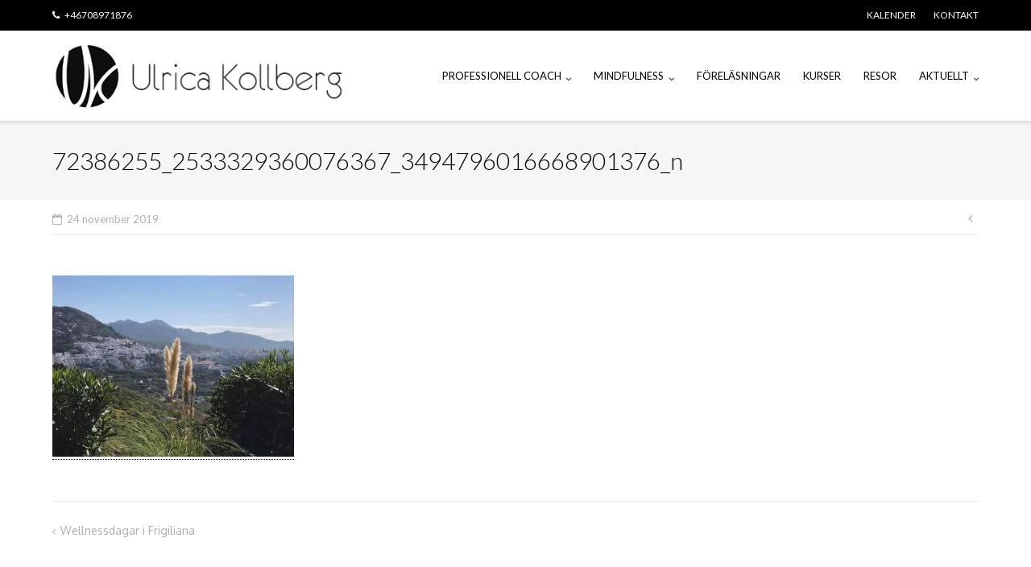

--- FILE ---
content_type: text/html; charset=UTF-8
request_url: https://www.ulricakollberg.se/events/wellnessdagar-i-frigiliana-2/72386255_2533329360076367_3494796016668901376_n/
body_size: 15184
content:
<!DOCTYPE html>
<html lang="sv-SE">
<head>
<meta charset="UTF-8">
<link rel="profile" href="https://gmpg.org/xfn/11">
<link rel="pingback" href="https://www.ulricakollberg.se/xmlrpc.php">

<meta name='robots' content='index, follow, max-image-preview:large, max-snippet:-1, max-video-preview:-1' />

	<!-- This site is optimized with the Yoast SEO plugin v22.3 - https://yoast.com/wordpress/plugins/seo/ -->
	<title>72386255_2533329360076367_3494796016668901376_n - Ulrica Kollberg</title>
	<link rel="canonical" href="https://www.ulricakollberg.se/events/wellnessdagar-i-frigiliana-2/72386255_2533329360076367_3494796016668901376_n/" />
	<meta property="og:locale" content="sv_SE" />
	<meta property="og:type" content="article" />
	<meta property="og:title" content="72386255_2533329360076367_3494796016668901376_n - Ulrica Kollberg" />
	<meta property="og:url" content="https://www.ulricakollberg.se/events/wellnessdagar-i-frigiliana-2/72386255_2533329360076367_3494796016668901376_n/" />
	<meta property="og:site_name" content="Ulrica Kollberg" />
	<meta property="article:publisher" content="https://www.facebook.com/ulrica.kollberg/" />
	<meta property="og:image" content="https://www.ulricakollberg.se/events/wellnessdagar-i-frigiliana-2/72386255_2533329360076367_3494796016668901376_n" />
	<meta property="og:image:width" content="960" />
	<meta property="og:image:height" content="720" />
	<meta property="og:image:type" content="image/jpeg" />
	<meta name="twitter:card" content="summary_large_image" />
	<script type="application/ld+json" class="yoast-schema-graph">{"@context":"https://schema.org","@graph":[{"@type":"WebPage","@id":"https://www.ulricakollberg.se/events/wellnessdagar-i-frigiliana-2/72386255_2533329360076367_3494796016668901376_n/","url":"https://www.ulricakollberg.se/events/wellnessdagar-i-frigiliana-2/72386255_2533329360076367_3494796016668901376_n/","name":"72386255_2533329360076367_3494796016668901376_n - Ulrica Kollberg","isPartOf":{"@id":"https://www.ulricakollberg.se/#website"},"primaryImageOfPage":{"@id":"https://www.ulricakollberg.se/events/wellnessdagar-i-frigiliana-2/72386255_2533329360076367_3494796016668901376_n/#primaryimage"},"image":{"@id":"https://www.ulricakollberg.se/events/wellnessdagar-i-frigiliana-2/72386255_2533329360076367_3494796016668901376_n/#primaryimage"},"thumbnailUrl":"https://www.ulricakollberg.se/wp-content/uploads/2019/11/72386255_2533329360076367_3494796016668901376_n.jpg","datePublished":"2019-11-24T18:46:31+00:00","dateModified":"2019-11-24T18:46:31+00:00","breadcrumb":{"@id":"https://www.ulricakollberg.se/events/wellnessdagar-i-frigiliana-2/72386255_2533329360076367_3494796016668901376_n/#breadcrumb"},"inLanguage":"sv-SE","potentialAction":[{"@type":"ReadAction","target":["https://www.ulricakollberg.se/events/wellnessdagar-i-frigiliana-2/72386255_2533329360076367_3494796016668901376_n/"]}]},{"@type":"ImageObject","inLanguage":"sv-SE","@id":"https://www.ulricakollberg.se/events/wellnessdagar-i-frigiliana-2/72386255_2533329360076367_3494796016668901376_n/#primaryimage","url":"https://www.ulricakollberg.se/wp-content/uploads/2019/11/72386255_2533329360076367_3494796016668901376_n.jpg","contentUrl":"https://www.ulricakollberg.se/wp-content/uploads/2019/11/72386255_2533329360076367_3494796016668901376_n.jpg","width":960,"height":720},{"@type":"BreadcrumbList","@id":"https://www.ulricakollberg.se/events/wellnessdagar-i-frigiliana-2/72386255_2533329360076367_3494796016668901376_n/#breadcrumb","itemListElement":[{"@type":"ListItem","position":1,"name":"Hem","item":"https://www.ulricakollberg.se/"},{"@type":"ListItem","position":2,"name":"Wellnessdagar i Frigiliana","item":"https://www.ulricakollberg.se/events/wellnessdagar-i-frigiliana-2/"},{"@type":"ListItem","position":3,"name":"72386255_2533329360076367_3494796016668901376_n"}]},{"@type":"WebSite","@id":"https://www.ulricakollberg.se/#website","url":"https://www.ulricakollberg.se/","name":"Ulrica Kollberg","description":"Det Personliga Ledarskapet för dig som ledare, medarbetare och individ","publisher":{"@id":"https://www.ulricakollberg.se/#organization"},"potentialAction":[{"@type":"SearchAction","target":{"@type":"EntryPoint","urlTemplate":"https://www.ulricakollberg.se/?s={search_term_string}"},"query-input":"required name=search_term_string"}],"inLanguage":"sv-SE"},{"@type":"Organization","@id":"https://www.ulricakollberg.se/#organization","name":"Ulrica Kollberg","url":"https://www.ulricakollberg.se/","logo":{"@type":"ImageObject","inLanguage":"sv-SE","@id":"https://www.ulricakollberg.se/#/schema/logo/image/","url":"https://www.ulricakollberg.se/wp-content/uploads/2016/02/Namnlös2-1.png","contentUrl":"https://www.ulricakollberg.se/wp-content/uploads/2016/02/Namnlös2-1.png","width":700,"height":241,"caption":"Ulrica Kollberg"},"image":{"@id":"https://www.ulricakollberg.se/#/schema/logo/image/"},"sameAs":["https://www.facebook.com/ulrica.kollberg/"]}]}</script>
	<!-- / Yoast SEO plugin. -->


<link rel='dns-prefetch' href='//maxcdn.bootstrapcdn.com' />
<link rel='dns-prefetch' href='//fonts.googleapis.com' />
<link rel="alternate" type="application/rss+xml" title="Ulrica Kollberg &raquo; Webbflöde" href="https://www.ulricakollberg.se/feed/" />
<link rel="alternate" type="application/rss+xml" title="Ulrica Kollberg &raquo; Kommentarsflöde" href="https://www.ulricakollberg.se/comments/feed/" />
<script type="text/javascript">
/* <![CDATA[ */
window._wpemojiSettings = {"baseUrl":"https:\/\/s.w.org\/images\/core\/emoji\/14.0.0\/72x72\/","ext":".png","svgUrl":"https:\/\/s.w.org\/images\/core\/emoji\/14.0.0\/svg\/","svgExt":".svg","source":{"concatemoji":"https:\/\/www.ulricakollberg.se\/wp-includes\/js\/wp-emoji-release.min.js?ver=2c56fac69f77053cf2e2eee68d3e860c"}};
/*! This file is auto-generated */
!function(i,n){var o,s,e;function c(e){try{var t={supportTests:e,timestamp:(new Date).valueOf()};sessionStorage.setItem(o,JSON.stringify(t))}catch(e){}}function p(e,t,n){e.clearRect(0,0,e.canvas.width,e.canvas.height),e.fillText(t,0,0);var t=new Uint32Array(e.getImageData(0,0,e.canvas.width,e.canvas.height).data),r=(e.clearRect(0,0,e.canvas.width,e.canvas.height),e.fillText(n,0,0),new Uint32Array(e.getImageData(0,0,e.canvas.width,e.canvas.height).data));return t.every(function(e,t){return e===r[t]})}function u(e,t,n){switch(t){case"flag":return n(e,"\ud83c\udff3\ufe0f\u200d\u26a7\ufe0f","\ud83c\udff3\ufe0f\u200b\u26a7\ufe0f")?!1:!n(e,"\ud83c\uddfa\ud83c\uddf3","\ud83c\uddfa\u200b\ud83c\uddf3")&&!n(e,"\ud83c\udff4\udb40\udc67\udb40\udc62\udb40\udc65\udb40\udc6e\udb40\udc67\udb40\udc7f","\ud83c\udff4\u200b\udb40\udc67\u200b\udb40\udc62\u200b\udb40\udc65\u200b\udb40\udc6e\u200b\udb40\udc67\u200b\udb40\udc7f");case"emoji":return!n(e,"\ud83e\udef1\ud83c\udffb\u200d\ud83e\udef2\ud83c\udfff","\ud83e\udef1\ud83c\udffb\u200b\ud83e\udef2\ud83c\udfff")}return!1}function f(e,t,n){var r="undefined"!=typeof WorkerGlobalScope&&self instanceof WorkerGlobalScope?new OffscreenCanvas(300,150):i.createElement("canvas"),a=r.getContext("2d",{willReadFrequently:!0}),o=(a.textBaseline="top",a.font="600 32px Arial",{});return e.forEach(function(e){o[e]=t(a,e,n)}),o}function t(e){var t=i.createElement("script");t.src=e,t.defer=!0,i.head.appendChild(t)}"undefined"!=typeof Promise&&(o="wpEmojiSettingsSupports",s=["flag","emoji"],n.supports={everything:!0,everythingExceptFlag:!0},e=new Promise(function(e){i.addEventListener("DOMContentLoaded",e,{once:!0})}),new Promise(function(t){var n=function(){try{var e=JSON.parse(sessionStorage.getItem(o));if("object"==typeof e&&"number"==typeof e.timestamp&&(new Date).valueOf()<e.timestamp+604800&&"object"==typeof e.supportTests)return e.supportTests}catch(e){}return null}();if(!n){if("undefined"!=typeof Worker&&"undefined"!=typeof OffscreenCanvas&&"undefined"!=typeof URL&&URL.createObjectURL&&"undefined"!=typeof Blob)try{var e="postMessage("+f.toString()+"("+[JSON.stringify(s),u.toString(),p.toString()].join(",")+"));",r=new Blob([e],{type:"text/javascript"}),a=new Worker(URL.createObjectURL(r),{name:"wpTestEmojiSupports"});return void(a.onmessage=function(e){c(n=e.data),a.terminate(),t(n)})}catch(e){}c(n=f(s,u,p))}t(n)}).then(function(e){for(var t in e)n.supports[t]=e[t],n.supports.everything=n.supports.everything&&n.supports[t],"flag"!==t&&(n.supports.everythingExceptFlag=n.supports.everythingExceptFlag&&n.supports[t]);n.supports.everythingExceptFlag=n.supports.everythingExceptFlag&&!n.supports.flag,n.DOMReady=!1,n.readyCallback=function(){n.DOMReady=!0}}).then(function(){return e}).then(function(){var e;n.supports.everything||(n.readyCallback(),(e=n.source||{}).concatemoji?t(e.concatemoji):e.wpemoji&&e.twemoji&&(t(e.twemoji),t(e.wpemoji)))}))}((window,document),window._wpemojiSettings);
/* ]]> */
</script>
<link rel='stylesheet' id='validate-engine-css-css' href='https://usercontent.one/wp/www.ulricakollberg.se/wp-content/plugins/wysija-newsletters/css/validationEngine.jquery.css?ver=2.22&media=1690205226' type='text/css' media='all' />
<link rel='stylesheet' id='scap.flashblock-css' href='https://usercontent.one/wp/www.ulricakollberg.se/wp-content/plugins/compact-wp-audio-player/css/flashblock.css?media=1690205226?ver=2c56fac69f77053cf2e2eee68d3e860c' type='text/css' media='all' />
<link rel='stylesheet' id='scap.player-css' href='https://usercontent.one/wp/www.ulricakollberg.se/wp-content/plugins/compact-wp-audio-player/css/player.css?media=1690205226?ver=2c56fac69f77053cf2e2eee68d3e860c' type='text/css' media='all' />
<style id='wp-emoji-styles-inline-css' type='text/css'>

	img.wp-smiley, img.emoji {
		display: inline !important;
		border: none !important;
		box-shadow: none !important;
		height: 1em !important;
		width: 1em !important;
		margin: 0 0.07em !important;
		vertical-align: -0.1em !important;
		background: none !important;
		padding: 0 !important;
	}
</style>
<link rel='stylesheet' id='wp-block-library-css' href='https://www.ulricakollberg.se/wp-includes/css/dist/block-library/style.min.css?ver=2c56fac69f77053cf2e2eee68d3e860c' type='text/css' media='all' />
<style id='classic-theme-styles-inline-css' type='text/css'>
/*! This file is auto-generated */
.wp-block-button__link{color:#fff;background-color:#32373c;border-radius:9999px;box-shadow:none;text-decoration:none;padding:calc(.667em + 2px) calc(1.333em + 2px);font-size:1.125em}.wp-block-file__button{background:#32373c;color:#fff;text-decoration:none}
</style>
<style id='global-styles-inline-css' type='text/css'>
body{--wp--preset--color--black: #000000;--wp--preset--color--cyan-bluish-gray: #abb8c3;--wp--preset--color--white: #ffffff;--wp--preset--color--pale-pink: #f78da7;--wp--preset--color--vivid-red: #cf2e2e;--wp--preset--color--luminous-vivid-orange: #ff6900;--wp--preset--color--luminous-vivid-amber: #fcb900;--wp--preset--color--light-green-cyan: #7bdcb5;--wp--preset--color--vivid-green-cyan: #00d084;--wp--preset--color--pale-cyan-blue: #8ed1fc;--wp--preset--color--vivid-cyan-blue: #0693e3;--wp--preset--color--vivid-purple: #9b51e0;--wp--preset--gradient--vivid-cyan-blue-to-vivid-purple: linear-gradient(135deg,rgba(6,147,227,1) 0%,rgb(155,81,224) 100%);--wp--preset--gradient--light-green-cyan-to-vivid-green-cyan: linear-gradient(135deg,rgb(122,220,180) 0%,rgb(0,208,130) 100%);--wp--preset--gradient--luminous-vivid-amber-to-luminous-vivid-orange: linear-gradient(135deg,rgba(252,185,0,1) 0%,rgba(255,105,0,1) 100%);--wp--preset--gradient--luminous-vivid-orange-to-vivid-red: linear-gradient(135deg,rgba(255,105,0,1) 0%,rgb(207,46,46) 100%);--wp--preset--gradient--very-light-gray-to-cyan-bluish-gray: linear-gradient(135deg,rgb(238,238,238) 0%,rgb(169,184,195) 100%);--wp--preset--gradient--cool-to-warm-spectrum: linear-gradient(135deg,rgb(74,234,220) 0%,rgb(151,120,209) 20%,rgb(207,42,186) 40%,rgb(238,44,130) 60%,rgb(251,105,98) 80%,rgb(254,248,76) 100%);--wp--preset--gradient--blush-light-purple: linear-gradient(135deg,rgb(255,206,236) 0%,rgb(152,150,240) 100%);--wp--preset--gradient--blush-bordeaux: linear-gradient(135deg,rgb(254,205,165) 0%,rgb(254,45,45) 50%,rgb(107,0,62) 100%);--wp--preset--gradient--luminous-dusk: linear-gradient(135deg,rgb(255,203,112) 0%,rgb(199,81,192) 50%,rgb(65,88,208) 100%);--wp--preset--gradient--pale-ocean: linear-gradient(135deg,rgb(255,245,203) 0%,rgb(182,227,212) 50%,rgb(51,167,181) 100%);--wp--preset--gradient--electric-grass: linear-gradient(135deg,rgb(202,248,128) 0%,rgb(113,206,126) 100%);--wp--preset--gradient--midnight: linear-gradient(135deg,rgb(2,3,129) 0%,rgb(40,116,252) 100%);--wp--preset--font-size--small: 13px;--wp--preset--font-size--medium: 20px;--wp--preset--font-size--large: 36px;--wp--preset--font-size--x-large: 42px;--wp--preset--spacing--20: 0.44rem;--wp--preset--spacing--30: 0.67rem;--wp--preset--spacing--40: 1rem;--wp--preset--spacing--50: 1.5rem;--wp--preset--spacing--60: 2.25rem;--wp--preset--spacing--70: 3.38rem;--wp--preset--spacing--80: 5.06rem;--wp--preset--shadow--natural: 6px 6px 9px rgba(0, 0, 0, 0.2);--wp--preset--shadow--deep: 12px 12px 50px rgba(0, 0, 0, 0.4);--wp--preset--shadow--sharp: 6px 6px 0px rgba(0, 0, 0, 0.2);--wp--preset--shadow--outlined: 6px 6px 0px -3px rgba(255, 255, 255, 1), 6px 6px rgba(0, 0, 0, 1);--wp--preset--shadow--crisp: 6px 6px 0px rgba(0, 0, 0, 1);}:where(.is-layout-flex){gap: 0.5em;}:where(.is-layout-grid){gap: 0.5em;}body .is-layout-flow > .alignleft{float: left;margin-inline-start: 0;margin-inline-end: 2em;}body .is-layout-flow > .alignright{float: right;margin-inline-start: 2em;margin-inline-end: 0;}body .is-layout-flow > .aligncenter{margin-left: auto !important;margin-right: auto !important;}body .is-layout-constrained > .alignleft{float: left;margin-inline-start: 0;margin-inline-end: 2em;}body .is-layout-constrained > .alignright{float: right;margin-inline-start: 2em;margin-inline-end: 0;}body .is-layout-constrained > .aligncenter{margin-left: auto !important;margin-right: auto !important;}body .is-layout-constrained > :where(:not(.alignleft):not(.alignright):not(.alignfull)){max-width: var(--wp--style--global--content-size);margin-left: auto !important;margin-right: auto !important;}body .is-layout-constrained > .alignwide{max-width: var(--wp--style--global--wide-size);}body .is-layout-flex{display: flex;}body .is-layout-flex{flex-wrap: wrap;align-items: center;}body .is-layout-flex > *{margin: 0;}body .is-layout-grid{display: grid;}body .is-layout-grid > *{margin: 0;}:where(.wp-block-columns.is-layout-flex){gap: 2em;}:where(.wp-block-columns.is-layout-grid){gap: 2em;}:where(.wp-block-post-template.is-layout-flex){gap: 1.25em;}:where(.wp-block-post-template.is-layout-grid){gap: 1.25em;}.has-black-color{color: var(--wp--preset--color--black) !important;}.has-cyan-bluish-gray-color{color: var(--wp--preset--color--cyan-bluish-gray) !important;}.has-white-color{color: var(--wp--preset--color--white) !important;}.has-pale-pink-color{color: var(--wp--preset--color--pale-pink) !important;}.has-vivid-red-color{color: var(--wp--preset--color--vivid-red) !important;}.has-luminous-vivid-orange-color{color: var(--wp--preset--color--luminous-vivid-orange) !important;}.has-luminous-vivid-amber-color{color: var(--wp--preset--color--luminous-vivid-amber) !important;}.has-light-green-cyan-color{color: var(--wp--preset--color--light-green-cyan) !important;}.has-vivid-green-cyan-color{color: var(--wp--preset--color--vivid-green-cyan) !important;}.has-pale-cyan-blue-color{color: var(--wp--preset--color--pale-cyan-blue) !important;}.has-vivid-cyan-blue-color{color: var(--wp--preset--color--vivid-cyan-blue) !important;}.has-vivid-purple-color{color: var(--wp--preset--color--vivid-purple) !important;}.has-black-background-color{background-color: var(--wp--preset--color--black) !important;}.has-cyan-bluish-gray-background-color{background-color: var(--wp--preset--color--cyan-bluish-gray) !important;}.has-white-background-color{background-color: var(--wp--preset--color--white) !important;}.has-pale-pink-background-color{background-color: var(--wp--preset--color--pale-pink) !important;}.has-vivid-red-background-color{background-color: var(--wp--preset--color--vivid-red) !important;}.has-luminous-vivid-orange-background-color{background-color: var(--wp--preset--color--luminous-vivid-orange) !important;}.has-luminous-vivid-amber-background-color{background-color: var(--wp--preset--color--luminous-vivid-amber) !important;}.has-light-green-cyan-background-color{background-color: var(--wp--preset--color--light-green-cyan) !important;}.has-vivid-green-cyan-background-color{background-color: var(--wp--preset--color--vivid-green-cyan) !important;}.has-pale-cyan-blue-background-color{background-color: var(--wp--preset--color--pale-cyan-blue) !important;}.has-vivid-cyan-blue-background-color{background-color: var(--wp--preset--color--vivid-cyan-blue) !important;}.has-vivid-purple-background-color{background-color: var(--wp--preset--color--vivid-purple) !important;}.has-black-border-color{border-color: var(--wp--preset--color--black) !important;}.has-cyan-bluish-gray-border-color{border-color: var(--wp--preset--color--cyan-bluish-gray) !important;}.has-white-border-color{border-color: var(--wp--preset--color--white) !important;}.has-pale-pink-border-color{border-color: var(--wp--preset--color--pale-pink) !important;}.has-vivid-red-border-color{border-color: var(--wp--preset--color--vivid-red) !important;}.has-luminous-vivid-orange-border-color{border-color: var(--wp--preset--color--luminous-vivid-orange) !important;}.has-luminous-vivid-amber-border-color{border-color: var(--wp--preset--color--luminous-vivid-amber) !important;}.has-light-green-cyan-border-color{border-color: var(--wp--preset--color--light-green-cyan) !important;}.has-vivid-green-cyan-border-color{border-color: var(--wp--preset--color--vivid-green-cyan) !important;}.has-pale-cyan-blue-border-color{border-color: var(--wp--preset--color--pale-cyan-blue) !important;}.has-vivid-cyan-blue-border-color{border-color: var(--wp--preset--color--vivid-cyan-blue) !important;}.has-vivid-purple-border-color{border-color: var(--wp--preset--color--vivid-purple) !important;}.has-vivid-cyan-blue-to-vivid-purple-gradient-background{background: var(--wp--preset--gradient--vivid-cyan-blue-to-vivid-purple) !important;}.has-light-green-cyan-to-vivid-green-cyan-gradient-background{background: var(--wp--preset--gradient--light-green-cyan-to-vivid-green-cyan) !important;}.has-luminous-vivid-amber-to-luminous-vivid-orange-gradient-background{background: var(--wp--preset--gradient--luminous-vivid-amber-to-luminous-vivid-orange) !important;}.has-luminous-vivid-orange-to-vivid-red-gradient-background{background: var(--wp--preset--gradient--luminous-vivid-orange-to-vivid-red) !important;}.has-very-light-gray-to-cyan-bluish-gray-gradient-background{background: var(--wp--preset--gradient--very-light-gray-to-cyan-bluish-gray) !important;}.has-cool-to-warm-spectrum-gradient-background{background: var(--wp--preset--gradient--cool-to-warm-spectrum) !important;}.has-blush-light-purple-gradient-background{background: var(--wp--preset--gradient--blush-light-purple) !important;}.has-blush-bordeaux-gradient-background{background: var(--wp--preset--gradient--blush-bordeaux) !important;}.has-luminous-dusk-gradient-background{background: var(--wp--preset--gradient--luminous-dusk) !important;}.has-pale-ocean-gradient-background{background: var(--wp--preset--gradient--pale-ocean) !important;}.has-electric-grass-gradient-background{background: var(--wp--preset--gradient--electric-grass) !important;}.has-midnight-gradient-background{background: var(--wp--preset--gradient--midnight) !important;}.has-small-font-size{font-size: var(--wp--preset--font-size--small) !important;}.has-medium-font-size{font-size: var(--wp--preset--font-size--medium) !important;}.has-large-font-size{font-size: var(--wp--preset--font-size--large) !important;}.has-x-large-font-size{font-size: var(--wp--preset--font-size--x-large) !important;}
.wp-block-navigation a:where(:not(.wp-element-button)){color: inherit;}
:where(.wp-block-post-template.is-layout-flex){gap: 1.25em;}:where(.wp-block-post-template.is-layout-grid){gap: 1.25em;}
:where(.wp-block-columns.is-layout-flex){gap: 2em;}:where(.wp-block-columns.is-layout-grid){gap: 2em;}
.wp-block-pullquote{font-size: 1.5em;line-height: 1.6;}
</style>
<link rel='stylesheet' id='ahew_stylesheet-css' href='https://usercontent.one/wp/www.ulricakollberg.se/wp-content/plugins/amazing-hover-effects/css/ihover.css?media=1690205226?ver=2c56fac69f77053cf2e2eee68d3e860c' type='text/css' media='all' />
<link rel='stylesheet' id='ahew_stylesheet_custom-css' href='https://usercontent.one/wp/www.ulricakollberg.se/wp-content/plugins/amazing-hover-effects/css/custom.css?media=1690205226?ver=2c56fac69f77053cf2e2eee68d3e860c' type='text/css' media='all' />
<link rel='stylesheet' id='bannerspace-styles-css' href='https://usercontent.one/wp/www.ulricakollberg.se/wp-content/plugins/bannerspace/bannerspace.css?media=1690205226?ver=2c56fac69f77053cf2e2eee68d3e860c' type='text/css' media='all' />
<link rel='stylesheet' id='otw-bm-default-css' href='https://usercontent.one/wp/www.ulricakollberg.se/wp-content/plugins/blog-manager-light/frontend/css/default.css?media=1690205226?ver=2c56fac69f77053cf2e2eee68d3e860c' type='text/css' media='all' />
<link rel='stylesheet' id='otw-bm-font-awesome-css' href='https://usercontent.one/wp/www.ulricakollberg.se/wp-content/plugins/blog-manager-light/frontend/css/font-awesome.min.css?media=1690205226?ver=2c56fac69f77053cf2e2eee68d3e860c' type='text/css' media='all' />
<link rel='stylesheet' id='otw-bm-bm-css' href='https://usercontent.one/wp/www.ulricakollberg.se/wp-content/plugins/blog-manager-light/frontend/css/otw-blog-manager.css?media=1690205226?ver=2c56fac69f77053cf2e2eee68d3e860c' type='text/css' media='all' />
<link rel='stylesheet' id='otw-bm-grid-css' href='https://usercontent.one/wp/www.ulricakollberg.se/wp-content/plugins/blog-manager-light/frontend/css/otw-grid.css?media=1690205226?ver=2c56fac69f77053cf2e2eee68d3e860c' type='text/css' media='all' />
<link rel='stylesheet' id='otw-bm-custom-css' href='https://usercontent.one/wp/www.ulricakollberg.se/wp-content/uploads/otwbm/skins/custom.css?media=1690205226?ver=2c56fac69f77053cf2e2eee68d3e860c' type='text/css' media='all' />
<link rel='stylesheet' id='contact-form-7-css' href='https://usercontent.one/wp/www.ulricakollberg.se/wp-content/plugins/contact-form-7/includes/css/styles.css?ver=5.9.8&media=1690205226' type='text/css' media='all' />
<link rel='stylesheet' id='pc_google_analytics-frontend-css' href='https://usercontent.one/wp/www.ulricakollberg.se/wp-content/plugins/pc-google-analytics/assets/css/frontend.css?ver=1.0.0&media=1690205226' type='text/css' media='all' />
<link rel='stylesheet' id='uaf_client_css-css' href='https://usercontent.one/wp/www.ulricakollberg.se/wp-content/uploads/useanyfont/uaf.css?media=1690205226?ver=1748851960' type='text/css' media='all' />
<link rel='stylesheet' id='jquery-background-video-css' href='https://usercontent.one/wp/www.ulricakollberg.se/wp-content/plugins/video-backgrounds-for-siteorigin-page-builder/assets/jquery.background-video.css?media=1690205226?ver=2c56fac69f77053cf2e2eee68d3e860c' type='text/css' media='all' />
<link rel='stylesheet' id='so_video_background-css' href='https://usercontent.one/wp/www.ulricakollberg.se/wp-content/plugins/video-backgrounds-for-siteorigin-page-builder/assets/so_video_background.css?media=1690205226?ver=2c56fac69f77053cf2e2eee68d3e860c' type='text/css' media='all' />
<link rel='stylesheet' id='font-awesome-css' href='//maxcdn.bootstrapcdn.com/font-awesome/4.2.0/css/font-awesome.min.css?ver=1.0.0' type='text/css' media='all' />
<link rel='stylesheet' id='circles-gallery-plugin-styles-css' href='https://usercontent.one/wp/www.ulricakollberg.se/wp-content/plugins/circles-gallery/public/assets/css/public.css?ver=1.0.0&media=1690205226' type='text/css' media='all' />
<link rel='stylesheet' id='contact-info-css' href='https://usercontent.one/wp/www.ulricakollberg.se/wp-content/plugins/simple-contact-info/css/contact-info-frondend.css?ver=1.0&media=1690205226' type='text/css' media='all' />
<link rel='stylesheet' id='siteorigin-google-web-fonts-css' href='//fonts.googleapis.com/css?family=Muli%3A300%7CLato%3A300%2C400%2C700&#038;ver=6.4.7' type='text/css' media='all' />
<link rel='stylesheet' id='ultra-style-css' href='https://usercontent.one/wp/www.ulricakollberg.se/wp-content/themes/ultra/style.css?ver=2.2.6&media=1690205226' type='text/css' media='all' />
<link rel='stylesheet' id='simple-social-icons-font-css' href='https://usercontent.one/wp/www.ulricakollberg.se/wp-content/plugins/simple-social-icons/css/style.css?ver=3.0.2&media=1690205226' type='text/css' media='all' />
<link rel='stylesheet' id='dashicons-css' href='https://www.ulricakollberg.se/wp-includes/css/dashicons.min.css?ver=2c56fac69f77053cf2e2eee68d3e860c' type='text/css' media='all' />
<link rel='stylesheet' id='my-calendar-lists-css' href='https://usercontent.one/wp/www.ulricakollberg.se/wp-content/plugins/my-calendar/css/list-presets.css?ver=3.6.16&media=1690205226' type='text/css' media='all' />
<link rel='stylesheet' id='my-calendar-reset-css' href='https://usercontent.one/wp/www.ulricakollberg.se/wp-content/plugins/my-calendar/css/reset.css?ver=3.6.16&media=1690205226' type='text/css' media='all' />
<link rel='stylesheet' id='my-calendar-style-css' href='https://usercontent.one/wp/www.ulricakollberg.se/wp-content/plugins/my-calendar/styles/light.css?ver=3.6.16&media=1690205226-light-css' type='text/css' media='all' />
<style id='my-calendar-style-inline-css' type='text/css'>

/* Styles by My Calendar - Joe Dolson https://www.joedolson.com/ */

.my-calendar-modal .event-title svg { background-color: #ffffcc; padding: 3px; }
.mc-main .mc_general .event-title, .mc-main .mc_general .event-title a { background: #ffffcc !important; color: #000000 !important; }
.mc-main .mc_general .event-title button { background: #ffffcc !important; color: #000000 !important; }
.mc-main .mc_general .event-title a:hover, .mc-main .mc_general .event-title a:focus { background: #ffffff !important;}
.mc-main .mc_general .event-title button:hover, .mc-main .mc_general .event-title button:focus { background: #ffffff !important;}
.my-calendar-modal .event-title svg { background-color: #abd31b; padding: 3px; }
.mc-main .mc_mindfulness .event-title, .mc-main .mc_mindfulness .event-title a { background: #abd31b !important; color: #000000 !important; }
.mc-main .mc_mindfulness .event-title button { background: #abd31b !important; color: #000000 !important; }
.mc-main .mc_mindfulness .event-title a:hover, .mc-main .mc_mindfulness .event-title a:focus { background: #deff4e !important;}
.mc-main .mc_mindfulness .event-title button:hover, .mc-main .mc_mindfulness .event-title button:focus { background: #deff4e !important;}
.my-calendar-modal .event-title svg { background-color: #e29b1f; padding: 3px; }
.mc-main .mc_coach .event-title, .mc-main .mc_coach .event-title a { background: #e29b1f !important; color: #000000 !important; }
.mc-main .mc_coach .event-title button { background: #e29b1f !important; color: #000000 !important; }
.mc-main .mc_coach .event-title a:hover, .mc-main .mc_coach .event-title a:focus { background: #ffce52 !important;}
.mc-main .mc_coach .event-title button:hover, .mc-main .mc_coach .event-title button:focus { background: #ffce52 !important;}
.mc-main, .mc-event, .my-calendar-modal, .my-calendar-modal-overlay, .mc-event-list {--primary-dark: #313233; --primary-light: #fff; --secondary-light: #fff; --secondary-dark: #000; --highlight-dark: #666; --highlight-light: #efefef; --close-button: #b32d2e; --search-highlight-bg: #f5e6ab; --navbar-background: transparent; --nav-button-bg: #fff; --nav-button-color: #313233; --nav-button-border: #313233; --nav-input-border: #313233; --nav-input-background: #fff; --nav-input-color: #313233; --grid-cell-border: #0000001f; --grid-header-border: #313233; --grid-header-color: #313233; --grid-weekend-color: #313233; --grid-header-bg: transparent; --grid-weekend-bg: transparent; --grid-cell-background: transparent; --current-day-border: #313233; --current-day-color: #313233; --current-day-bg: transparent; --date-has-events-bg: #313233; --date-has-events-color: #f6f7f7; --calendar-heading: clamp( 1.125rem, 24px, 2.5rem ); --event-title: clamp( 1.25rem, 24px, 2.5rem ); --grid-date: 16px; --grid-date-heading: clamp( .75rem, 16px, 1.5rem ); --modal-title: 1.5rem; --navigation-controls: clamp( .75rem, 16px, 1.5rem ); --card-heading: 1.125rem; --list-date: 1.25rem; --author-card: clamp( .75rem, 14px, 1.5rem); --single-event-title: clamp( 1.25rem, 24px, 2.5rem ); --mini-time-text: clamp( .75rem, 14px 1.25rem ); --list-event-date: 1.25rem; --list-event-title: 1.2rem; --grid-max-width: 1260px; --list-preset-border-color: #000000; --list-preset-stripe-background: rgba( 0,0,0,.04 ); --list-preset-date-badge-background: #000; --list-preset-date-badge-color: #fff; --list-preset-background: transparent; --category-mc_general: #ffffcc; --category-mc_mindfulness: #abd31b; --category-mc_coach: #e29b1f; }
</style>
<!--n2css--><!--n2js--><script type="text/javascript" src="https://usercontent.one/wp/www.ulricakollberg.se/wp-content/plugins/compact-wp-audio-player/js/soundmanager2-nodebug-jsmin.js?media=1690205226?ver=2c56fac69f77053cf2e2eee68d3e860c" id="scap.soundmanager2-js"></script>
<script type="text/javascript" src="https://www.ulricakollberg.se/wp-includes/js/tinymce/tinymce.min.js?ver=49110-20201110" id="wp-tinymce-root-js"></script>
<script type="text/javascript" src="https://www.ulricakollberg.se/wp-includes/js/tinymce/plugins/compat3x/plugin.min.js?ver=49110-20201110" id="wp-tinymce-js"></script>
<script type="text/javascript" src="https://www.ulricakollberg.se/wp-includes/js/jquery/jquery.min.js?ver=3.7.1" id="jquery-core-js"></script>
<script type="text/javascript" src="https://www.ulricakollberg.se/wp-includes/js/jquery/jquery-migrate.min.js?ver=3.4.1" id="jquery-migrate-js"></script>
<script type="text/javascript" src="https://usercontent.one/wp/www.ulricakollberg.se/wp-content/plugins/bannerspace/jquery.cycle.all.min.js?media=1690205226?ver=2c56fac69f77053cf2e2eee68d3e860c" id="jquery cycle-js"></script>
<script type="text/javascript" src="https://usercontent.one/wp/www.ulricakollberg.se/wp-content/plugins/blog-manager-light/frontend/js/jquery.flexslider.min.js?media=1690205226?ver=2c56fac69f77053cf2e2eee68d3e860c" id="otw-bm-flexslider-js"></script>
<script type="text/javascript" src="https://usercontent.one/wp/www.ulricakollberg.se/wp-content/plugins/blog-manager-light/frontend/js/jquery.infinitescroll.min.js?media=1690205226?ver=2c56fac69f77053cf2e2eee68d3e860c" id="otw-bm-infinitescroll-js"></script>
<script type="text/javascript" src="https://usercontent.one/wp/www.ulricakollberg.se/wp-content/plugins/blog-manager-light/frontend/js/pixastic.custom.min.js?media=1690205226?ver=2c56fac69f77053cf2e2eee68d3e860c" id="otw-bm-pixastic-js"></script>
<script type="text/javascript" src="https://usercontent.one/wp/www.ulricakollberg.se/wp-content/plugins/blog-manager-light/frontend/js/jquery.fitvids.js?media=1690205226?ver=2c56fac69f77053cf2e2eee68d3e860c" id="otw-bm-fitvid-js"></script>
<script type="text/javascript" src="https://usercontent.one/wp/www.ulricakollberg.se/wp-content/plugins/pc-google-analytics/assets/js/frontend.min.js?ver=1.0.0&media=1690205226" id="pc_google_analytics-frontend-js"></script>
<script type="text/javascript" src="https://usercontent.one/wp/www.ulricakollberg.se/wp-content/plugins/circles-gallery/public/assets/js/public.js?ver=1.0.0&media=1690205226" id="circles-gallery-plugin-script-js"></script>
<script type="text/javascript" id="ultra-theme-js-extra">
/* <![CDATA[ */
var ultra_smooth_scroll_params = {"value":"1"};
var ultra_resp_top_bar_params = {"collapse":"512"};
/* ]]> */
</script>
<script type="text/javascript" src="https://usercontent.one/wp/www.ulricakollberg.se/wp-content/themes/ultra/js/jquery.theme.min.js?ver=2.2.6&media=1690205226" id="ultra-theme-js"></script>
<script type="text/javascript" src="https://usercontent.one/wp/www.ulricakollberg.se/wp-content/themes/ultra/js/jquery.flexslider.min.js?ver=2.2.2&media=1690205226" id="jquery-flexslider-js"></script>
<script type="text/javascript" src="https://usercontent.one/wp/www.ulricakollberg.se/wp-content/themes/ultra/js/jquery.fitvids.min.js?ver=1.1&media=1690205226" id="jquery-fitvids-js"></script>
<script type="text/javascript" src="https://usercontent.one/wp/www.ulricakollberg.se/wp-content/themes/ultra/js/skip-link-focus-fix.js?ver=2.2.6&media=1690205226" id="ultra-skip-link-focus-fix-js"></script>
<!--[if lt IE 9]>
<script type="text/javascript" src="https://usercontent.one/wp/www.ulricakollberg.se/wp-content/themes/ultra/js/flexie.js?ver=1.0.3&media=1690205226" id="ultra-flexie-js"></script>
<![endif]-->
<!--[if lt IE 9]>
<script type="text/javascript" src="https://usercontent.one/wp/www.ulricakollberg.se/wp-content/themes/ultra/js/html5shiv-printshiv.js?ver=3.7.3&media=1690205226" id="ultra-html5-js"></script>
<![endif]-->
<!--[if (gte IE 6)&(lte IE 8)]>
<script type="text/javascript" src="https://usercontent.one/wp/www.ulricakollberg.se/wp-content/themes/ultra/js/selectivizr.min.js?ver=1.0.2&media=1690205226" id="ultra-selectivizr-js"></script>
<![endif]-->
<link rel="https://api.w.org/" href="https://www.ulricakollberg.se/wp-json/" /><link rel="alternate" type="application/json" href="https://www.ulricakollberg.se/wp-json/wp/v2/media/3588" /><link rel="alternate" type="application/json+oembed" href="https://www.ulricakollberg.se/wp-json/oembed/1.0/embed?url=https%3A%2F%2Fwww.ulricakollberg.se%2Fevents%2Fwellnessdagar-i-frigiliana-2%2F72386255_2533329360076367_3494796016668901376_n%2F" />
<link rel="alternate" type="text/xml+oembed" href="https://www.ulricakollberg.se/wp-json/oembed/1.0/embed?url=https%3A%2F%2Fwww.ulricakollberg.se%2Fevents%2Fwellnessdagar-i-frigiliana-2%2F72386255_2533329360076367_3494796016668901376_n%2F&#038;format=xml" />
<!--	bannerspace [ START ] --> 
<style type='text/css'>
			#bannerspace_nav .activeSlide a {
				background-color:#000 !important;
			}
		
			#bannerspace_nav a {
				background-color:#FFF  !important;;
			}
		
			.bs_arrow{
				background-color:#000;
			}
		
			#bannerspace_wrap{
				background-color:#e5e5e5;
			}
			#bannerspace_wrap,
				#bannerspace,
				.slide{
					width:800px;
				}
			#bannerspace_wrap,
				#bannerspace,
				.slide{
					height:250px;
				}
			#bannerspace_wrap {
					padding:40px;
				}
			#bannerspace .content {
					width:250px;
				}
			#bannerspace .content {
					padding:40px;
				}
			#bannerspace .imageWrapper {
					width:350px;
				}
		</style>
	<script type='text/javascript'> 
	
		jQuery(document).ready(function($) {
			
			// All options - http://jquery.malsup.com/cycle/options.html
			
			$('#bannerspace').after('<div id=bannerspace_nav>').cycle({
				fx:     'fade',	//Effects - http://jquery.malsup.com/cycle/browser.html
				speed:  '1000',	
				pager:  '#bannerspace_nav',
				next:   '#bs_r_arrow',
                prev:   '#bs_l_arrow',
				timeout: '3500',
				containerResize: 0,
				slideResize: 0,
				requeueOnImageNotLoaded: 1,
				cleartypeNoBg: true,
				sync: '1',
				pagerAnchorBuilder: function(idx, slide) {
					var title =  $($(slide).find('.title').get(0)).html();
					
					return '<span><a href=\'javascript:void(0);\' title=\' ' +title+ ' \'></a></span>';
				}
			}).cycle('pause')		
						jQuery(window).load(function ($) {													
							jQuery('.bs_arrow').fadeIn();
							jQuery('#bannerspace_nav').fadeIn();
							jQuery('#bannerspace .content').fadeIn();					 
							jQuery('#bannerspace').cycle('resume');						 					
						});
					
		});
		

	</script><!--	bannerspace [ END ] --> 
	<link rel="preconnect" href="https://fonts.googleapis.com">
	<link rel="preconnect" href="https://fonts.gstatic.com">
	<!-- Facebook Pixel Code -->
<script>
  !function(f,b,e,v,n,t,s)
  {if(f.fbq)return;n=f.fbq=function(){n.callMethod?
  n.callMethod.apply(n,arguments):n.queue.push(arguments)};
  if(!f._fbq)f._fbq=n;n.push=n;n.loaded=!0;n.version='2.0';
  n.queue=[];t=b.createElement(e);t.async=!0;
  t.src=v;s=b.getElementsByTagName(e)[0];
  s.parentNode.insertBefore(t,s)}(window, document,'script',
  'https://connect.facebook.net/en_US/fbevents.js');
  fbq('init', '205224606879260');
  fbq('track', 'PageView');
</script>
<noscript><img height="1" width="1" style="display:none"
  src="https://www.facebook.com/tr?id=205224606879260&ev=PageView&noscript=1"
/></noscript>
<!-- End Facebook Pixel Code --><style>[class*=" icon-oc-"],[class^=icon-oc-]{speak:none;font-style:normal;font-weight:400;font-variant:normal;text-transform:none;line-height:1;-webkit-font-smoothing:antialiased;-moz-osx-font-smoothing:grayscale}.icon-oc-one-com-white-32px-fill:before{content:"901"}.icon-oc-one-com:before{content:"900"}#one-com-icon,.toplevel_page_onecom-wp .wp-menu-image{speak:none;display:flex;align-items:center;justify-content:center;text-transform:none;line-height:1;-webkit-font-smoothing:antialiased;-moz-osx-font-smoothing:grayscale}.onecom-wp-admin-bar-item>a,.toplevel_page_onecom-wp>.wp-menu-name{font-size:16px;font-weight:400;line-height:1}.toplevel_page_onecom-wp>.wp-menu-name img{width:69px;height:9px;}.wp-submenu-wrap.wp-submenu>.wp-submenu-head>img{width:88px;height:auto}.onecom-wp-admin-bar-item>a img{height:7px!important}.onecom-wp-admin-bar-item>a img,.toplevel_page_onecom-wp>.wp-menu-name img{opacity:.8}.onecom-wp-admin-bar-item.hover>a img,.toplevel_page_onecom-wp.wp-has-current-submenu>.wp-menu-name img,li.opensub>a.toplevel_page_onecom-wp>.wp-menu-name img{opacity:1}#one-com-icon:before,.onecom-wp-admin-bar-item>a:before,.toplevel_page_onecom-wp>.wp-menu-image:before{content:'';position:static!important;background-color:rgba(240,245,250,.4);border-radius:102px;width:18px;height:18px;padding:0!important}.onecom-wp-admin-bar-item>a:before{width:14px;height:14px}.onecom-wp-admin-bar-item.hover>a:before,.toplevel_page_onecom-wp.opensub>a>.wp-menu-image:before,.toplevel_page_onecom-wp.wp-has-current-submenu>.wp-menu-image:before{background-color:#76b82a}.onecom-wp-admin-bar-item>a{display:inline-flex!important;align-items:center;justify-content:center}#one-com-logo-wrapper{font-size:4em}#one-com-icon{vertical-align:middle}.imagify-welcome{display:none !important;}</style><meta name="viewport" content="width=device-width, initial-scale=1" />	<style type="text/css" id="ultra-menu-css"> 
		@media screen and (max-width: 512px) { 
			.responsive-menu .main-navigation ul { display: none } 
			.responsive-menu .menu-toggle { display: block }
			.responsive-menu .menu-search { display: none }
			.site-header .site-branding-container { max-width: 90% }
			.main-navigation { max-width: 10% }
		}	
	</style>
	<style type="text/css" id="customizer-css">@import url(https://fonts.googleapis.com/css?family=Lato:400|Lato:300|Oxygen:400); #top-bar .top-bar-text span a, .top-bar-menu .menu li a:before, .top-bar-menu .menu li a, .top-bar-navigation ul li a, .top-bar-arrow:before { color: #ffffff } #top-bar .top-bar-text span a:hover, .top-bar-menu .menu li a:hover:before, .top-bar-menu .menu li a:hover, .top-bar-navigation ul li:hover a, .top-bar-navigation ul ul li:hover > a { color: #696969 } #top-bar, .top-bar-arrow { background-color: #000000 } .site-header .site-branding h1.site-title { font-family: "Lato"; font-weight: 400 } .main-navigation ul li a, .main-navigation .menu-search .search-icon:before, .responsive-menu .menu-toggle, .main-navigation .menu-search .search-icon:before, .main-navigation .menu-search .searchform input[name=s] { color: #000000 } .main-navigation .current-menu-item > a, .main-navigation .current a { color: #696969; border-color: #696969 } .main-navigation ul ul li a { color: #000000 } .main-navigation ul ul li:hover > a { background: #000000 } .main-navigation ul li a, .responsive-menu .main-navigation.toggled ul ul li a, .main-navigation .menu-search .search-icon:before { font-size: 13px } .responsive-menu .main-navigation.toggled ul li a, .responsive-menu .main-navigation.toggled ul ul li:hover > a { background: #696969 } .responsive-menu .main-navigation.toggled ul li a, .responsive-menu .main-navigation.toggled ul ul li:hover > a, .responsive-menu .main-navigation.toggled ul > li[class*=children] > a ~ span { color: #ffffff } .responsive-menu .main-navigation.toggled ul li a:hover, .responsive-menu .main-navigation.toggled ul ul li a:hover { background: #000000 } .site-content header .container h1 { color: #0a0a0a; font-family: "Lato"; font-weight: 300; font-weight: 300; font-size: 30px } .entry-header .breadcrumbs, .page-header .breadcrumbs { font-family: "Arial", Arial, Helvetica, sans-serif; font-weight: 400 } .entry-header .breadcrumbs, .page-header .breadcrumbs, .archive .container .title-wrapper .taxonomy-description p { color: #696969 } .entry-header .breadcrumbs a, .page-header .breadcrumbs a { color: #696969 } .entry-header .breadcrumbs a:hover, .page-header .breadcrumbs a:hover { color: #000000 } #primary label, #primary button, #primary input, #primary select, #primary textarea, #primary p, #primary li, #primary table, #primary dl, #primary address, #primary pre, .paging-navigation, .page-links, .site-main .comment-navigation, .site-main .post-navigation, #secondary label, #secondary button, #secondary input, #secondary select, #secondary textarea, #secondary p, #secondary li, #secondary > table, #secondary dl, #secondary address, #secondary pre { font-family: "Oxygen"; font-weight: 400 } .entry-header .entry-title a, #primary .entry-content h1, #primary .entry-content h1 a, #primary .entry-content h2, #primary .entry-content h2 a, #primary .entry-content h3, #primary .entry-content h3 a, #primary .entry-content h4, #primary .entry-content h4 a, #primary .entry-content h5, #primary .entry-content h5 a, #primary .entry-content h6, #primary .entry-content h6 a, .comments-area h1, .comments-area h2, .comments-area h3, .comments-area h4, .comments-area h5, .comments-area h6, .comments-area .comment-author .fn a, .author-box .author-description h3, .yarpp-related .related-posts, .related-posts-section .related-posts, .yarpp-related ol li .related-post-title, .related-posts-section ol li .related-post-title { color: #000000 } .blog .entry-title a, .archive .entry-title a, #primary .entry-content h1, #primary .entry-content h2, #primary .entry-content h3, #primary .entry-content h4, #primary .entry-content h5, #primary .entry-content h6 { font-family: "Lato"; font-weight: 400 } #colophon .widget div { color: #fff9f9 } .site-footer .footer-main a { color: #ffffff } .site-footer .footer-main { background: #0a0404 } .site-info { color: #ffffff } .site-footer .bottom-bar a, .bottom-bar-menu .menu li a:before, .bottom-bar-menu .menu li a { color: #ffffff } body, .site-footer .bottom-bar { background: #000000 }  .top-bar-navigation ul ul li:hover > a { background: #696969 } .top-bar-navigation div > ul > li > a:hover, .top-bar-navigation ul ul { border-color: #696969 } .main-navigation ul li:hover > a, .main-navigation .menu-search .search-icon:hover:before { color: #696969 } .main-navigation div > ul > li > a:hover, .main-navigation div > ul > li.current > a:hover, .main-navigation ul ul, .main-navigation .menu-search .searchform input[name=s] { border-color: #696969 } a, a:visited, a:hover, a:focus, a:active, .comment-navigation .nav-links a:hover, .paging-navigation .nav-links a:hover, .post-navigation .nav-links a:hover, .panel-grid-cell .sow-features-list .sow-features-feature p.sow-more-text a:hover, .panel-grid-cell .sow-carousel-wrapper ul.sow-carousel-items li.sow-carousel-item h3 a:hover, .panel-grid-cell .sow-carousel-wrapper ul.sow-carousel-items li.sow-carousel-item .sow-carousel-thumbnail a span.overlay, .entry-header .entry-title a:hover, .entry-header h1.page-title a:hover, .page-header h1.entry-title a:hover, .page-header h1.page-title a:hover, .site-content .entry-meta a:hover, .author-box .author-description span a:hover, .entry-footer span a:hover, .comments-area .comment-author .fn a:hover, .comments-area .comment-metadata a:hover, .comments-area .reply a.comment-reply-link:hover, .comments-area .reply a.comment-reply-login:hover, .mbt-breadcrumbs a:hover, .mbt-featured-book-widget .mbt-book-title a:hover, .entry-content .panel-grid-cell .sow-carousel-wrapper ul.sow-carousel-items li.sow-carousel-item h3 a:hover, .yarpp-related ol li .related-post-title:hover, .related-posts-section ol li .related-post-title:hover, .related-posts-section ol li .related-post-date:hover { color: #000000 } button, input[type="button"], input[type="reset"], input[type="submit"], .pagination .page-numbers:hover, .pagination .current, .entry-content .more-wrapper .more-link:hover, .entry-content .page-links span, .entry-content .page-links a span:hover, .woocommerce #respond input#submit, .woocommerce a.button, .woocommerce .products a.button, .woocommerce button.button, .woocommerce input.button, .woocommerce #respond input#submit.alt, .woocommerce a.button.alt, .woocommerce button.button.alt, .woocommerce input.button.alt, .woocommerce nav.woocommerce-pagination ul li a:hover, .woocommerce nav.woocommerce-pagination ul li a.current, .woocommerce nav.woocommerce-pagination ul li span:hover, .woocommerce nav.woocommerce-pagination ul li span.current, .woocommerce span.onsale { background: #000000 } button:hover, input[type="button"]:hover, input[type="reset"]:hover, input[type="submit"]:hover, .woocommerce #respond input#submit:hover, .woocommerce a.button:hover, .woocommerce .products a.button:hover, .woocommerce button.button:hover, .woocommerce input.button:hover, .woocommerce #respond input#submit.alt:hover, .woocommerce a.button.alt:hover, .woocommerce button.button.alt:hover, .woocommerce input.button.alt:hover { background: rgba(0,0,0,0.8) } blockquote { border-left: 3px solid #000000 } .entry-content p a:not(.ow-button-hover), .entry-content li a:not(.ow-button-hover), .entry-content dl a:not(.ow-button-hover), .entry-content pre a:not(.ow-button-hover), .entry-content code a:not(.ow-button-hover), .entry-content blockquote a:not(.ow-button-hover), .content-none .site-main a { border-bottom: 1px dotted #000000; color: #000000 } .entry-content p a:not(.ow-button-hover):hover, .entry-content li a:not(.ow-button-hover):hover, .entry-content dl a:not(.ow-button-hover):hover, .entry-content pre a:not(.ow-button-hover):hover, .entry-content code a:not(.ow-button-hover):hover, .entry-content blockquote a:not(.ow-button-hover):hover .content-none .site-main a:hover, .comments-area .comment-list .pingback a, .comments-area .comment-list .pingback a:hover, .comments-area .comment-list .pingback .edit-link a:hover, .comments-area .comment-content a, .comments-area .comment-content a:hover { border-bottom: 1px solid #000000; }</style><link rel="icon" href="https://usercontent.one/wp/www.ulricakollberg.se/wp-content/uploads/2016/02/cropped-Namnlös2-32x32.png?media=1690205226" sizes="32x32" />
<link rel="icon" href="https://usercontent.one/wp/www.ulricakollberg.se/wp-content/uploads/2016/02/cropped-Namnlös2-192x192.png?media=1690205226" sizes="192x192" />
<link rel="apple-touch-icon" href="https://usercontent.one/wp/www.ulricakollberg.se/wp-content/uploads/2016/02/cropped-Namnlös2-180x180.png?media=1690205226" />
<meta name="msapplication-TileImage" content="https://usercontent.one/wp/www.ulricakollberg.se/wp-content/uploads/2016/02/cropped-Namnlös2-270x270.png?media=1690205226" />
	<style id="egf-frontend-styles" type="text/css">
		p {} h1 {} h2 {} h3 {} h4 {} h5 {} h6 {} 	</style>
	</head>

<body data-rsssl=1 class="attachment attachment-template-default single single-attachment postid-3588 attachmentid-3588 attachment-jpeg metaslider-plugin full no-touch one-column page-layout-default resp resp-top-bar">
<div id="page" class="hfeed site">
	<a class="skip-link screen-reader-text" href="#content">Skip to content</a>

			
<div id="top-bar">
	<div class="container">
		<div class="top-bar-text"><span class="phone"><a href="tel:+46708971876">+46708971876</a></span></div><nav class="top-bar-navigation" role="navigation"><div class="menu-kontakt-container"><ul id="menu-kontakt" class="menu"><li id="menu-item-93" class="menu-item menu-item-type-post_type menu-item-object-page menu-item-93"><a href="https://www.ulricakollberg.se/ulrica/kalender/">KALENDER</a></li>
<li id="menu-item-92" class="menu-item menu-item-type-post_type menu-item-object-page menu-item-92"><a href="https://www.ulricakollberg.se/ulrica/kontakta-ulrica/">KONTAKT</a></li>
</ul></div></nav><!-- .top-bar-navigation --> 
			
	</div><!-- .container -->
</div><!-- #top-bar -->
<span class="top-bar-arrow" style="display: none;"></span>
	
			<header id="masthead" class="site-header scale responsive-menu" role="banner">
			<div class="container">
				<div class="site-branding-container">
					<div class="site-branding">
						<a href="https://www.ulricakollberg.se/" rel="home">
							<img src="https://usercontent.one/wp/www.ulricakollberg.se/wp-content/uploads/2016/02/Logo-vit-31-1.png?media=1690205226"  width="414"  height="105"  alt="Ulrica Kollberg Logo"  data-retina-image="https://usercontent.one/wp/www.ulricakollberg.se/wp-content/uploads/2016/02/Logo-vit-31-1.png?media=1690205226"  />						</a>
											</div><!-- .site-branding -->
				</div><!-- .site-branding-container -->

				<nav id="site-navigation" class="main-navigation" role="navigation">
					<button class="menu-toggle"></button>					<div class="menu-tjanster-container"><ul id="menu-tjanster" class="menu"><li id="menu-item-854" class="menu-item menu-item-type-post_type menu-item-object-page menu-item-has-children menu-item-854"><a href="https://www.ulricakollberg.se/professionell-coach/">PROFESSIONELL COACH</a>
<ul class="sub-menu">
	<li id="menu-item-998" class="menu-item menu-item-type-post_type menu-item-object-page menu-item-998"><a href="https://www.ulricakollberg.se/professionell-coach/vad-ar-en-icf-coach/">VAD ÄR EN ICF COACH?</a></li>
</ul>
</li>
<li id="menu-item-857" class="menu-item menu-item-type-post_type menu-item-object-page menu-item-has-children menu-item-857"><a href="https://www.ulricakollberg.se/mindfulness/">MINDFULNESS</a>
<ul class="sub-menu">
	<li id="menu-item-997" class="menu-item menu-item-type-post_type menu-item-object-page menu-item-997"><a href="https://www.ulricakollberg.se/mindfulness/mindfulness-pa-arbetsplatsen/">MINDFULNESS PÅ ARBETSPLATSEN</a></li>
	<li id="menu-item-996" class="menu-item menu-item-type-post_type menu-item-object-page menu-item-996"><a href="https://www.ulricakollberg.se/mindfulness/mindfulness-i-skolan/">MINDFULNESS I SKOLAN</a></li>
</ul>
</li>
<li id="menu-item-98" class="menu-item menu-item-type-post_type menu-item-object-page menu-item-98"><a href="https://www.ulricakollberg.se/forelasningar/">FÖRELÄSNINGAR</a></li>
<li id="menu-item-97" class="menu-item menu-item-type-post_type menu-item-object-page menu-item-97"><a href="https://www.ulricakollberg.se/kurser/">KURSER</a></li>
<li id="menu-item-988" class="menu-item menu-item-type-post_type menu-item-object-page menu-item-988"><a title="https://www.ulricakollberg.se/resor-och-inspirationsdagar" href="https://www.ulricakollberg.se/resor-och-inspirationsdagar/">RESOR</a></li>
<li id="menu-item-1356" class="menu-item menu-item-type-custom menu-item-object-custom menu-item-has-children menu-item-1356"><a href="https://www.ulricakollberg.se/ulrica/kalender/">AKTUELLT</a>
<ul class="sub-menu">
	<li id="menu-item-1355" class="menu-item menu-item-type-post_type menu-item-object-page menu-item-1355"><a href="https://www.ulricakollberg.se/ulrica/kalender/">KALENDER</a></li>
	<li id="menu-item-538" class="menu-item menu-item-type-post_type menu-item-object-page current_page_parent menu-item-538"><a href="https://www.ulricakollberg.se/inlagginspo/">INLÄGG &#038; INSPO</a></li>
</ul>
</li>
</ul></div>									
				</nav><!-- #site-navigation -->
			</div><!-- .container -->
		</header><!-- #masthead -->
	
	
	<div id="content" class="site-content">

				
			<header class="entry-header">
			<div class="container">
				<h1 class="entry-title">72386255_2533329360076367_3494796016668901376_n</h1>			</div><!-- .container -->
		</header><!-- .entry-header -->
	
	
	<div class="entry-meta">
		<div class="container">
			<div>
				<div class="entry-meta-inner"><span class="entry-date"><time class="published" datetime="2019-11-24T19:46:31+01:00">24 november 2019</time><time class="updated" datetime="2019-11-24T19:46:31+01:00">24 november, 2019</time></span></div>
	<nav class="navigation post-navigation" aria-label="Inlägg">
		<h2 class="screen-reader-text">Inläggsnavigering</h2>
		<div class="nav-links"><div class="nav-previous"><a href="https://www.ulricakollberg.se/events/wellnessdagar-i-frigiliana-2/" rel="prev"></a></div></div>
	</nav>			</div>
		</div><!-- .container -->	
	</div><!-- .entry-meta -->		

	<div class="container">

		<div id="primary" class="content-area">
			<main id="main" class="site-main" role="main">

				
<article id="post-3588" class="post-3588 attachment type-attachment status-inherit hentry">
	
			
	<div class="entry-content">
		<p class="attachment"><a href='https://usercontent.one/wp/www.ulricakollberg.se/wp-content/uploads/2019/11/72386255_2533329360076367_3494796016668901376_n.jpg?media=1690205226'><img fetchpriority="high" decoding="async" width="300" height="225" src="https://usercontent.one/wp/www.ulricakollberg.se/wp-content/uploads/2019/11/72386255_2533329360076367_3494796016668901376_n-300x225.jpg?media=1690205226" class="attachment-medium size-medium" alt="" srcset="https://usercontent.one/wp/www.ulricakollberg.se/wp-content/uploads/2019/11/72386255_2533329360076367_3494796016668901376_n-300x225.jpg?media=1690205226 300w, https://usercontent.one/wp/www.ulricakollberg.se/wp-content/uploads/2019/11/72386255_2533329360076367_3494796016668901376_n-768x576.jpg?media=1690205226 768w, https://usercontent.one/wp/www.ulricakollberg.se/wp-content/uploads/2019/11/72386255_2533329360076367_3494796016668901376_n-267x200.jpg?media=1690205226 267w, https://usercontent.one/wp/www.ulricakollberg.se/wp-content/uploads/2019/11/72386255_2533329360076367_3494796016668901376_n-600x450.jpg?media=1690205226 600w, https://usercontent.one/wp/www.ulricakollberg.se/wp-content/uploads/2019/11/72386255_2533329360076367_3494796016668901376_n.jpg?media=1690205226 960w" sizes="(max-width: 300px) 100vw, 300px" /></a></p>
			</div><!-- .entry-content -->

	<footer class="entry-footer">
					</footer><!-- .entry-footer -->

</article><!-- #post-## -->
	 			
	<nav class="navigation post-navigation" aria-label="Inlägg">
		<h2 class="screen-reader-text">Inläggsnavigering</h2>
		<div class="nav-links"><div class="nav-previous"><a href="https://www.ulricakollberg.se/events/wellnessdagar-i-frigiliana-2/" rel="prev">Wellnessdagar i Frigiliana</a></div></div>
	</nav>
	 			
	 			
				
			
			</main><!-- #main -->
		</div><!-- #primary -->

		 
	
		</div><!-- .container -->

	</div><!-- #content -->

	<footer id="colophon" class="site-footer" role="contentinfo">

		<div class="footer-main">

							<div class="container">
					<aside id="siteorigin-panels-builder-4" class="widget-count-2 widget widget_siteorigin-panels-builder"><div id="pl-w58dd4562686cb"  class="panel-layout" ><div id="pg-w58dd4562686cb-0"  class="panel-grid panel-no-style" ><div id="pgc-w58dd4562686cb-0-0"  class="panel-grid-cell" ><div id="panel-w58dd4562686cb-0-0-0" class="so-panel widget widget_sow-editor panel-first-child panel-last-child" data-index="0" ><div
			
			class="so-widget-sow-editor so-widget-sow-editor-base"
			
		>
<div class="siteorigin-widget-tinymce textwidget">
	<p><span style="color: #ffffff;">Tel: +46708971876</span></p>
<p><span style="color: #ffffff;">E-mail: Ulrica@ulricakollberg.se</span></p>
<p><span style="color: #ffffff;">Producerad av @<a style="color: #ffffff;" href="http://www.mikiit.se">mikiit</a></span></p>
</div>
</div></div></div></div></div></aside>
		<aside id="recent-posts-4" class="widget-count-2 widget widget_recent_entries">
		<h3 class="widget-title">Senaste inläggen</h3>
		<ul>
											<li>
					<a href="https://www.ulricakollberg.se/ditt-ledarskap-borjar-med-dig/">Ditt ledarskap börjar med dig!</a>
											<span class="post-date">7 juni, 2025</span>
									</li>
											<li>
					<a href="https://www.ulricakollberg.se/ibland-racker-det-att-nagon-tror-pa-oss/">Ibland räcker det att någon tror på oss&#8230;</a>
											<span class="post-date">5 maj, 2025</span>
									</li>
											<li>
					<a href="https://www.ulricakollberg.se/konflikthantering-och-svara-samtal/">Sura miner och &#8221;svåra&#8221; samtal</a>
											<span class="post-date">27 april, 2025</span>
									</li>
					</ul>

		</aside>					<div class="clear"></div>
				</div><!-- .container -->
					
		</div><!-- .main-footer -->

		
<div class="bottom-bar">
	<div class="container">
				<div class="site-info">
			&copy; 2025 <a href="https://www.ulricakollberg.se/">Ulrica Kollberg</a>						 
		</div><!-- .site-info -->	</div><!-- .container -->
</div><!-- .bottom-bar -->		
	</footer><!-- #colophon -->
</div><!-- #page -->


<!-- WP Audio player plugin v1.9.15 - https://www.tipsandtricks-hq.com/wordpress-audio-music-player-plugin-4556/ -->
    <script type="text/javascript">
        soundManager.useFlashBlock = true; // optional - if used, required flashblock.css
        soundManager.url = 'https://usercontent.one/wp/www.ulricakollberg.se/wp-content/plugins/compact-wp-audio-player/swf/soundmanager2.swf?media=1690205226';
        function play_mp3(flg, ids, mp3url, volume, loops)
        {
            //Check the file URL parameter value
            var pieces = mp3url.split("|");
            if (pieces.length > 1) {//We have got an .ogg file too
                mp3file = pieces[0];
                oggfile = pieces[1];
                //set the file URL to be an array with the mp3 and ogg file
                mp3url = new Array(mp3file, oggfile);
            }

            soundManager.createSound({
                id: 'btnplay_' + ids,
                volume: volume,
                url: mp3url
            });

            if (flg == 'play') {
                    soundManager.play('btnplay_' + ids, {
                    onfinish: function() {
                        if (loops == 'true') {
                            loopSound('btnplay_' + ids);
                        }
                        else {
                            document.getElementById('btnplay_' + ids).style.display = 'inline';
                            document.getElementById('btnstop_' + ids).style.display = 'none';
                        }
                    }
                });
            }
            else if (flg == 'stop') {
    //soundManager.stop('btnplay_'+ids);
                soundManager.pause('btnplay_' + ids);
            }
        }
        function show_hide(flag, ids)
        {
            if (flag == 'play') {
                document.getElementById('btnplay_' + ids).style.display = 'none';
                document.getElementById('btnstop_' + ids).style.display = 'inline';
            }
            else if (flag == 'stop') {
                document.getElementById('btnplay_' + ids).style.display = 'inline';
                document.getElementById('btnstop_' + ids).style.display = 'none';
            }
        }
        function loopSound(soundID)
        {
            window.setTimeout(function() {
                soundManager.play(soundID, {onfinish: function() {
                        loopSound(soundID);
                    }});
            }, 1);
        }
        function stop_all_tracks()
        {
            soundManager.stopAll();
            var inputs = document.getElementsByTagName("input");
            for (var i = 0; i < inputs.length; i++) {
                if (inputs[i].id.indexOf("btnplay_") == 0) {
                    inputs[i].style.display = 'inline';//Toggle the play button
                }
                if (inputs[i].id.indexOf("btnstop_") == 0) {
                    inputs[i].style.display = 'none';//Hide the stop button
                }
            }
        }
    </script>
    
<a href="#" id="scroll-to-top" class="scroll-to-top" title="Back To Top"><span class="up-arrow"></span></a><style type="text/css" media="screen"></style><style media="all" id="siteorigin-panels-layouts-footer">/* Layout w58dd4562686cb */ #pgc-w58dd4562686cb-0-0 { width:100% } #pg-w58dd4562686cb-0 , #pl-w58dd4562686cb .so-panel:last-of-type { margin-bottom:0px } #pl-w58dd4562686cb .so-panel { margin-bottom:35px } @media (max-width:780px){ #pg-w58dd4562686cb-0.panel-no-style, #pg-w58dd4562686cb-0.panel-has-style > .panel-row-style, #pg-w58dd4562686cb-0 { -webkit-flex-direction:column;-ms-flex-direction:column;flex-direction:column } #pg-w58dd4562686cb-0 > .panel-grid-cell , #pg-w58dd4562686cb-0 > .panel-row-style > .panel-grid-cell { width:100%;margin-right:0 } #pl-w58dd4562686cb .panel-grid-cell { padding:0 } #pl-w58dd4562686cb .panel-grid .panel-grid-cell-empty { display:none } #pl-w58dd4562686cb .panel-grid .panel-grid-cell-mobile-last { margin-bottom:0px }  } </style><link rel='stylesheet' id='siteorigin-panels-front-css' href='https://usercontent.one/wp/www.ulricakollberg.se/wp-content/plugins/siteorigin-panels/css/front-flex.min.css?ver=2.33.3&media=1690205226' type='text/css' media='all' />
<script type="text/javascript" id="otw-bm-main-script-js-before">
/* <![CDATA[ */
var socialShareURL = "https:\/\/www.ulricakollberg.se\/wp-admin\/admin-ajax.php?action=social_share&nonce=3f79af789a";
/* ]]> */
</script>
<script type="text/javascript" src="https://usercontent.one/wp/www.ulricakollberg.se/wp-content/plugins/blog-manager-light/frontend/js/script.js?media=1690205226?ver=2c56fac69f77053cf2e2eee68d3e860c" id="otw-bm-main-script-js"></script>
<script type="text/javascript" src="https://www.ulricakollberg.se/wp-includes/js/dist/vendor/wp-polyfill-inert.min.js?ver=3.1.2" id="wp-polyfill-inert-js"></script>
<script type="text/javascript" src="https://www.ulricakollberg.se/wp-includes/js/dist/vendor/regenerator-runtime.min.js?ver=0.14.0" id="regenerator-runtime-js"></script>
<script type="text/javascript" src="https://www.ulricakollberg.se/wp-includes/js/dist/vendor/wp-polyfill.min.js?ver=3.15.0" id="wp-polyfill-js"></script>
<script type="text/javascript" src="https://www.ulricakollberg.se/wp-includes/js/dist/hooks.min.js?ver=c6aec9a8d4e5a5d543a1" id="wp-hooks-js"></script>
<script type="text/javascript" src="https://www.ulricakollberg.se/wp-includes/js/dist/i18n.min.js?ver=7701b0c3857f914212ef" id="wp-i18n-js"></script>
<script type="text/javascript" id="wp-i18n-js-after">
/* <![CDATA[ */
wp.i18n.setLocaleData( { 'text direction\u0004ltr': [ 'ltr' ] } );
/* ]]> */
</script>
<script type="text/javascript" src="https://usercontent.one/wp/www.ulricakollberg.se/wp-content/plugins/contact-form-7/includes/swv/js/index.js?ver=5.9.8&media=1690205226" id="swv-js"></script>
<script type="text/javascript" id="contact-form-7-js-extra">
/* <![CDATA[ */
var wpcf7 = {"api":{"root":"https:\/\/www.ulricakollberg.se\/wp-json\/","namespace":"contact-form-7\/v1"}};
/* ]]> */
</script>
<script type="text/javascript" id="contact-form-7-js-translations">
/* <![CDATA[ */
( function( domain, translations ) {
	var localeData = translations.locale_data[ domain ] || translations.locale_data.messages;
	localeData[""].domain = domain;
	wp.i18n.setLocaleData( localeData, domain );
} )( "contact-form-7", {"translation-revision-date":"2024-09-04 15:58:44+0000","generator":"GlotPress\/4.0.1","domain":"messages","locale_data":{"messages":{"":{"domain":"messages","plural-forms":"nplurals=2; plural=n != 1;","lang":"sv_SE"},"This contact form is placed in the wrong place.":["Detta kontaktformul\u00e4r \u00e4r placerat p\u00e5 fel st\u00e4lle."],"Error:":["Fel:"]}},"comment":{"reference":"includes\/js\/index.js"}} );
/* ]]> */
</script>
<script type="text/javascript" src="https://usercontent.one/wp/www.ulricakollberg.se/wp-content/plugins/contact-form-7/includes/js/index.js?ver=5.9.8&media=1690205226" id="contact-form-7-js"></script>
<script type="text/javascript" src="https://usercontent.one/wp/www.ulricakollberg.se/wp-content/plugins/video-backgrounds-for-siteorigin-page-builder/assets/jquery.background-video.js?ver=1.1.1&media=1690205226" id="jquery-background-video-js"></script>
<script type="text/javascript" id="ultra-responsive-menu-js-extra">
/* <![CDATA[ */
var ultra_resp_menu_params = {"collapse":"512"};
/* ]]> */
</script>
<script type="text/javascript" src="https://usercontent.one/wp/www.ulricakollberg.se/wp-content/themes/ultra/js/responsive-menu.min.js?ver=2.2.6&media=1690205226" id="ultra-responsive-menu-js"></script>
<script type="text/javascript" src="https://www.google.com/recaptcha/api.js?render=6LdHO4cUAAAAAEAQr6Nm4HIyxMQhtkULSe1Nfr8Y&amp;ver=3.0" id="google-recaptcha-js"></script>
<script type="text/javascript" id="wpcf7-recaptcha-js-extra">
/* <![CDATA[ */
var wpcf7_recaptcha = {"sitekey":"6LdHO4cUAAAAAEAQr6Nm4HIyxMQhtkULSe1Nfr8Y","actions":{"homepage":"homepage","contactform":"contactform"}};
/* ]]> */
</script>
<script type="text/javascript" src="https://usercontent.one/wp/www.ulricakollberg.se/wp-content/plugins/contact-form-7/modules/recaptcha/index.js?ver=5.9.8&media=1690205226" id="wpcf7-recaptcha-js"></script>
<script type="text/javascript" id="fca_pc_client_js-js-extra">
/* <![CDATA[ */
var fcaPcEvents = [];
var fcaPcPost = {"title":"72386255_2533329360076367_3494796016668901376_n","type":"attachment","id":"3588","categories":[]};
var fcaPcOptions = {"pixel_types":[],"capis":[],"ajax_url":"https:\/\/www.ulricakollberg.se\/wp-admin\/admin-ajax.php","debug":"","edd_currency":"USD","nonce":"0c7dfd1c6a","utm_support":"","user_parameters":"","edd_enabled":"","edd_delay":"0","woo_enabled":"","woo_delay":"0","woo_order_cookie":"","video_enabled":""};
/* ]]> */
</script>
<script type="text/javascript" src="https://usercontent.one/wp/www.ulricakollberg.se/wp-content/plugins/facebook-conversion-pixel/pixel-cat.min.js?ver=3.2.0&media=1690205226" id="fca_pc_client_js-js"></script>
<script type="text/javascript" src="https://usercontent.one/wp/www.ulricakollberg.se/wp-content/plugins/facebook-conversion-pixel/video.js?media=1690205226?ver=2c56fac69f77053cf2e2eee68d3e860c" id="fca_pc_video_js-js"></script>
<script type="text/javascript" src="https://www.ulricakollberg.se/wp-includes/js/dist/dom-ready.min.js?ver=392bdd43726760d1f3ca" id="wp-dom-ready-js"></script>
<script type="text/javascript" id="wp-a11y-js-translations">
/* <![CDATA[ */
( function( domain, translations ) {
	var localeData = translations.locale_data[ domain ] || translations.locale_data.messages;
	localeData[""].domain = domain;
	wp.i18n.setLocaleData( localeData, domain );
} )( "default", {"translation-revision-date":"2025-09-30 19:23:29+0000","generator":"GlotPress\/4.0.1","domain":"messages","locale_data":{"messages":{"":{"domain":"messages","plural-forms":"nplurals=2; plural=n != 1;","lang":"sv_SE"},"Notifications":["Aviseringar"]}},"comment":{"reference":"wp-includes\/js\/dist\/a11y.js"}} );
/* ]]> */
</script>
<script type="text/javascript" src="https://www.ulricakollberg.se/wp-includes/js/dist/a11y.min.js?ver=7032343a947cfccf5608" id="wp-a11y-js"></script>
<script type="text/javascript" id="mc.mcjs-js-extra">
/* <![CDATA[ */
var my_calendar = {"grid":"modal","list":"modal","mini":"modal","ajax":"true","links":"false","newWindow":"Ny flik","subscribe":"Prenumerera","export":"Exportera","action":"mcjs_action","security":"718e92bbb7","ajaxurl":"https:\/\/www.ulricakollberg.se\/wp-admin\/admin-ajax.php"};
/* ]]> */
</script>
<script type="text/javascript" src="https://usercontent.one/wp/www.ulricakollberg.se/wp-content/plugins/my-calendar/js/mcjs.min.js?ver=3.6.16&media=1690205226" id="mc.mcjs-js"></script>
<script type="text/javascript" id="mc-modal-js-extra">
/* <![CDATA[ */
var mcm = {"context":""};
/* ]]> */
</script>
<script type="text/javascript" src="https://usercontent.one/wp/www.ulricakollberg.se/wp-content/plugins/my-calendar/js/modal/accessible-modal-window-aria.min.js?ver=3.6.16&media=1690205226" id="mc-modal-js"></script>
<script id="ocvars">var ocSiteMeta = {plugins: {"a3e4aa5d9179da09d8af9b6802f861a8": 1,"2c9812363c3c947e61f043af3c9852d0": 1,"b904efd4c2b650207df23db3e5b40c86": 1,"a3fe9dc9824eccbd72b7e5263258ab2c": 1}}</script>
</body>
</html>

--- FILE ---
content_type: text/css
request_url: https://usercontent.one/wp/www.ulricakollberg.se/wp-content/plugins/bannerspace/bannerspace.css?media=1690205226?ver=2c56fac69f77053cf2e2eee68d3e860c
body_size: 623
content:

#bannerspace_wrap{
	position:relative;
	overflow:hidden;
	background: transparent;
	z-index: 0;
}

#bannerspace .slide{
	background: transparent;
	background-color: inherit
}

/* using spans for better theme support */
#bannerspace_nav {
	position:absolute;
	margin:0 !important;
	padding:0 !important;
	left:10px;
	bottom:10px;
	z-index:100;
	display: none;
}
#bannerspace_nav span {
	margin:0;
	padding:0;
	
	background:none !important;
	
	width: 10px; 
	height:10px;
	float: left;  

	margin-right:5px;
}
#bannerspace_nav span a { 
	width: 10px; 
	height:10px;
	display: block;
	
	-webkit-box-shadow: inset 0 1px 3px 0px rgba(0,0,0, 0.3), inset 0 3px 6px 0px rgba(0,0,0, 0.15);
	-moz-box-shadow: inset 0 1px 3px 0px rgba(0,0,0, 0.3), inset 0 3px 6px 0px rgba(0,0,0, 0.15);
	box-shadow: inset 0 1px 3px 0px rgba(0,0,0, 0.3), inset 0 3px 6px 0px rgba(0,0,0, 0.15);
	
	
	background-color:#e1d7cc;
	
	border-radius: 5px;
	
	opacity: 0.8;
	
	-webkit-transition: all .3s ease-in-out;
    -moz-transition: all .3s ease-in-out;
    -o-transition: all .3s ease-in-out;
}
#bannerspace_nav span.activeSlide a{
	background-color:#000;
}

#bannerspace_nav span a:focus { 
	outline: none; 
}


/*---------------------------- arrows ----------------------------*/
.bs_arrow{
	display: none; 
	width: 30px; 
	height: 50px;
	margin-top:-25px;
	position: absolute; 
	top: 50%;
	opacity: 0.1; 
	z-index: 99;
	
	background-position:center center;
	background-repeat:no-repeat;
	
	-webkit-transition: all .3s ease-in-out;
    -moz-transition: all .3s ease-in-out;
    -o-transition: all .3s ease-in-out;
}

#bs_l_arrow {
	background-image:url("l_arrow.png");
	left: 0;
}

#bs_r_arrow {
	background-image:url("r_arrow.png");
	right: 0;
}

.bs_arrow:active{
	-webkit-transition: none;
    -moz-transition: none;
    -o-transition: none;
}

#bs_l_arrow:active{
	left:-1px;
}

#bs_r_arrow:active{
	right:-1px;
}

#bs_l_arrow:hover, 
#bs_r_arrow:hover{
	opacity: 1;
}

.bs_clear{
	clear:both;
}

/*---------------------------- content ----------------------------*/
#bannerspace p{
	color:#000;
	margin:0;
	padding:0;
}

#bannerspace h2{
	margin:0;
	padding:0;
	margin-bottom:20px;
	color:#000;
}

#bannerspace h3{
	margin:0;
	padding:0;
	margin-bottom:10px;
	color:#000;
}

#bannerspace .content{
	position:absolute;
	right:20px;
	top:0;
	display: none;
}

#bannerspace .s1 .content{
	display: block;
}

#bannerspace .imageWrapper{
	position:relative;

	float:left;
	
	margin:auto;
	text-align:center;
	
	overflow:hidden;
}

